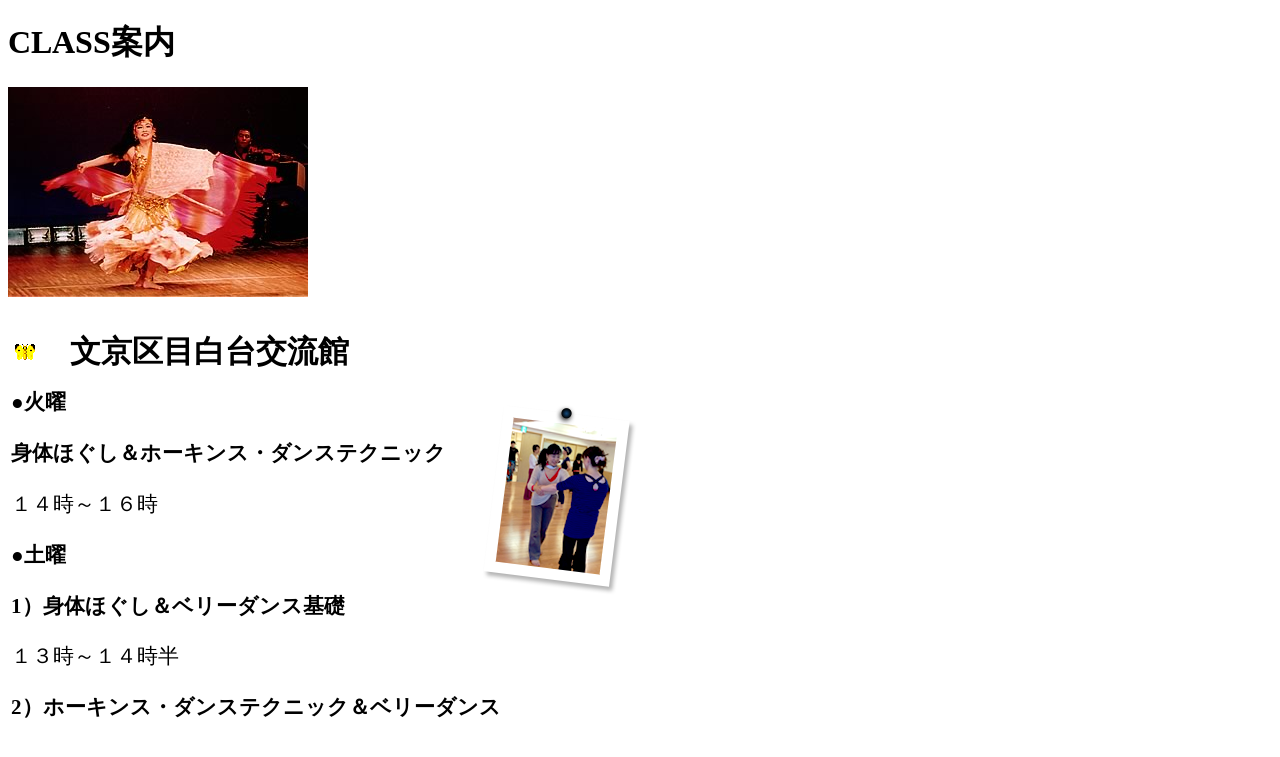

--- FILE ---
content_type: text/html
request_url: https://bellydance.jp/class.html
body_size: 1698
content:
<!DOCTYPE html PUBLIC "-//W3C//DTD XHTML 1.0 Transitional//EN" "http://www.w3.org/TR/xhtml1/DTD/xhtml1-transitional.dtd">
<html xmlns="http://www.w3.org/1999/xhtml">
<head>
<meta http-equiv="Content-Type" content="text/html; charset=utf-8" />
<title>ベリーダンス・クラス案内</title>
<META http-equiv="Content-Style-Type" content="text/css">
<link rel="stylesheet" href="cont.css" type="text/css">
<style type="text/css">
<!--
body {
	 -webkit-text-size-adjust: none;
	 font-family: "ヒラギノ角ゴ ProN W3", "Hiragino Kaku Gothic ProN", "ヒラギノ角ゴ Pro W3", "Hiragino Kaku Gothic Pro", "メイリオ", Meiryo, "MS ゴシック", "MS Gothic", sans-serif";
	 }
	 
.event {font-weight: bold}
.tx00 {
	font-size: 130%;
	line-height: 145%;
}
.tx01 {
	font-size: 93%;
	line-height: 125%;
	font-weight: bold;
}
.style18 {color: #FFEEEE}
.style19 {
	font-size: 150%;
	color: #000000;
	font-weight: bold;
}
.style21 {color: #FFFFFF}
.tx pur {
	color: #909;
}

-->
</style>
</head>

<body bgcolor="#FFFFFF">

<h1>CLASS案内</h1>
<p><img src="image/shashinkan/part8/01.jpg" alt="" width="300" height="210" align="middle" /></p>
<table width="643" border="0" class="tx00">
  <tr>
    <td width="637"><p><b><img src="image/class/ani_018.gif" alt="" width="28" height="20" /><span class="style19">　文京区目白台交流館</span></font></b></p>
      <p><strong><b><strong><b><span class="event01"><img src="image/news/ws.png" alt="" width="187" height="214" align="right"/></span></b></strong></font></b>●火曜</strong></p>
      <p><strong>身体ほぐし＆ホーキンス・ダンステクニック</strong></p>
      <p> １４時～１６時</p>
      <p> <strong>●土曜</strong></p>
      <p><strong>1）身体ほぐし＆ベリーダンス基礎</strong></p>
      <p>        １３時～１４時半　</p>
      <p> <strong>2）ホーキンス・ダンステクニック＆ベリーダンス　</strong><br />
      </p>
      <p>１５時～１６時半</p>
      <p>&nbsp;</p>
      <p>【場所】<a href="https://mejirodai-krk.roukyou.gr.jp/" target="_blank">文京区目白台交流館</a>　（<a href="https://mejirodai-krk.roukyou.gr.jp/newpage2.html" target="_blank">アクセス</a>）</p>
      <p>        【料金】</p>
      <p>１クラス　３０００円<br />
      </p>
      <p>２クラス　５０００円<br />
      </p>
      <p>体験は一回千円で出来ます<br />
        </p>
      <p>【問い合わせ】 <a href="mailto:ebiharamiyoko1016@gmail.com">ebiharamiyoko1016@gmail.com</a></p>
      <p>&nbsp;</p>
      <p><b><font size="4"><img src="image/class/ani_018.gif" alt="" width="28" height="20" /></font></b><strong class="style19">　静岡SBS学苑</strong>　</p>
      <p><strong>●第１、第３（日曜）</strong></p>
      <p><strong>      1）ホーキンス・ダンステクニック</strong></p>
      <p>        １３時～１４時</p>
      <p><strong>2）身体ほぐし＆ベリーダンス</strong></p>
      <p>        １４時４５～１６時４５分</p>
      <p><br />
      【場所】<a href="https://www.sbsgakuen.com/Gakuen?gakuno=2">SBS学苑パルシェ校</a></p>
      <p>【問い合わせ】<a href="https://www.sbsgakuen.com/Gakuen?gakuno=2">SBS学苑パルシェ校</a></p>
      <dl>
        <dt>&nbsp;</dt>
      </dl>
      <p>※ワークショップ、公演等が入った場合は</p>
      <p>お休みすることもありますので、ご了承下さい。<br />
      </p>
      <p>※コロナ渦で感染対策も十分気を付けながらやっていますが、</p>
      <p> 自己管理も宜しくお願い致します！<br />
    </p></td>
  </tr>
</table>
<blockquote>
  <p>&nbsp;</p>
</blockquote>
<blockquote>
  <p>&nbsp;</p>
  <p>　</p>
</blockquote>
</body>
</html>


--- FILE ---
content_type: text/css
request_url: https://bellydance.jp/cont.css
body_size: 362
content:

/*-------------------------------------------------------------------------------------
 text
-------------------------------------------------------------------------------------*/
.tx {
	line-height: 120%;
	font-size: 95%;
}
.txs {
	line-height: 100%;
	font-size: 80%;
}
.sub {  border-color: black #FFFFCC #FFFFCC; border-style: solid; border-top-width: 0px; border-right-width: 0px; border-bottom-width: 1px; border-left-width: 13px}
.base {
	font-size: 98%;
	line-height: 130%;
	font-family: "ＭＳ ゴシック", "Osaka－等幅";
	font-style: normal;
}

.white {
	line-height: 130%;
	font-family: "ＭＳ ゴシック", "Osaka－等幅";
	font-style: normal;
	color:#FFF
}
.enji{
	line-height: 130%;
	font-family: "ＭＳ ゴシック", "Osaka－等幅";
	font-style: normal;
	color:#909
}

.yel{
	line-height: 130%;
	font-family: "ＭＳ ゴシック", "Osaka－等幅";
	font-style: normal;
	color:#FF0
}
.pink{
	line-height: 130%;
	font-family: "ＭＳ ゴシック", "Osaka－等幅";
	font-style: normal;
	color:#F9DDFF
}


/*-------------------------------------------------------------------------------------
カレンダー
-------------------------------------------------------------------------------------*/

table.cal {
	border-collapse: collapse;
	text-align: left;
	line-height: 1.5;
}
table.cal th {
	padding: 10px;
	vertical-align: top;
	border: 2px solid #fff;
	back-ground:#E8F0E3;
}
table.cal td {
	padding: 10px;
	vertical-align: top;
	border: 2px solid #fff;
}

.place{
font-size:14px;
}